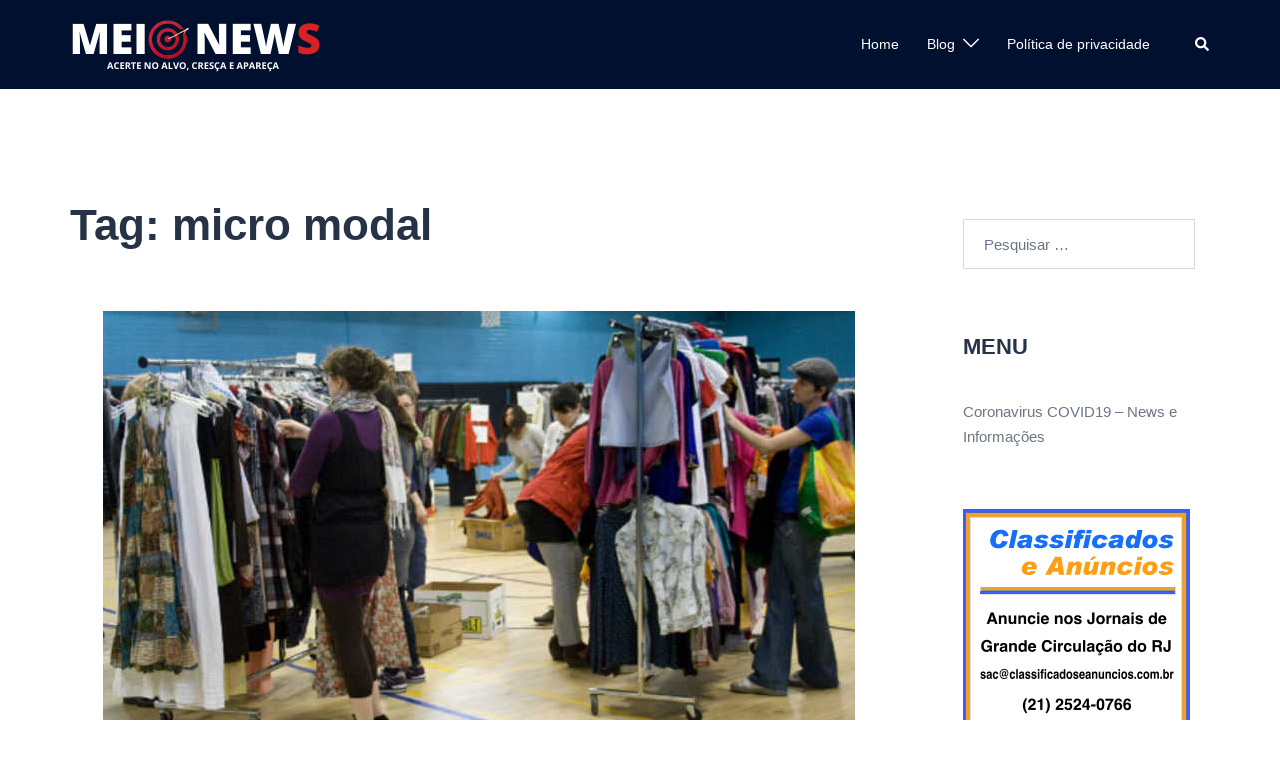

--- FILE ---
content_type: text/html; charset=utf-8
request_url: https://www.google.com/recaptcha/api2/aframe
body_size: 267
content:
<!DOCTYPE HTML><html><head><meta http-equiv="content-type" content="text/html; charset=UTF-8"></head><body><script nonce="bhIkFjNKVtGa-gbsWsqfAQ">/** Anti-fraud and anti-abuse applications only. See google.com/recaptcha */ try{var clients={'sodar':'https://pagead2.googlesyndication.com/pagead/sodar?'};window.addEventListener("message",function(a){try{if(a.source===window.parent){var b=JSON.parse(a.data);var c=clients[b['id']];if(c){var d=document.createElement('img');d.src=c+b['params']+'&rc='+(localStorage.getItem("rc::a")?sessionStorage.getItem("rc::b"):"");window.document.body.appendChild(d);sessionStorage.setItem("rc::e",parseInt(sessionStorage.getItem("rc::e")||0)+1);localStorage.setItem("rc::h",'1768425636548');}}}catch(b){}});window.parent.postMessage("_grecaptcha_ready", "*");}catch(b){}</script></body></html>